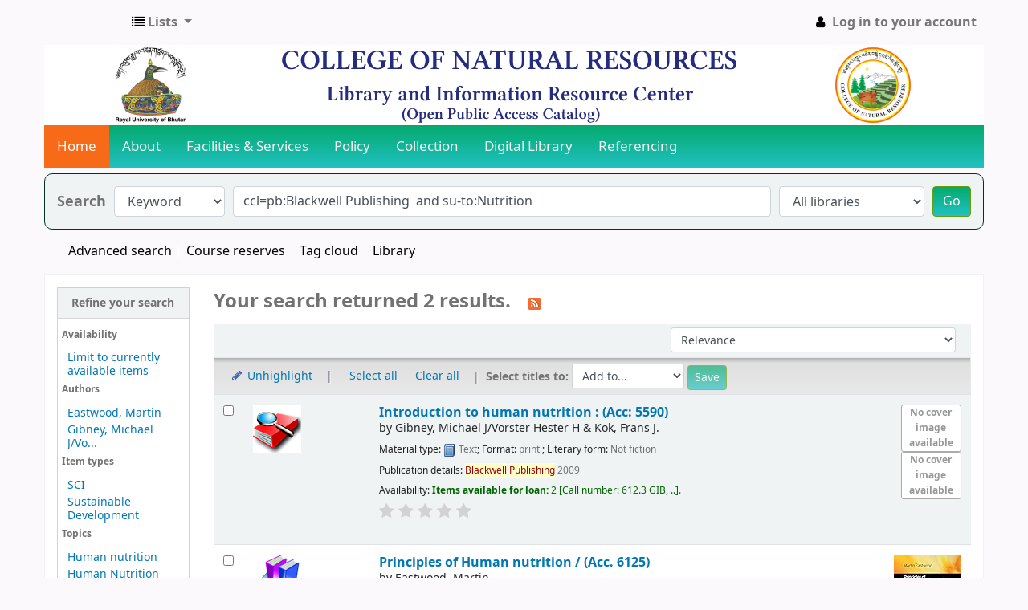

--- FILE ---
content_type: text/html; charset=UTF-8
request_url: http://library.cnr.edu.bt/cgi-bin/koha/opac-search.pl?q=ccl=pb%3ABlackwell%20Publishing%20%20and%20su-to%3ANutrition&count=20&limit=su-to:Human%20Nutrition
body_size: 11511
content:









     
     


<!DOCTYPE html>
<!-- TEMPLATE FILE: opac-results.tt -->





<html lang="en" class="no-js">
<head>

<title>

    
        Results of search for 'ccl=pb:Blackwell Publishing  and su-to:Nutrition'
    

&rsaquo;
CNR Online Library Catalog catalog
</title>


<meta http-equiv="Content-Type" content="text/html; charset=utf-8" />
<meta name="generator" content="Koha 21.0504000" /> <!-- leave this for stats -->
<meta name="viewport" content="width=device-width, initial-scale=1" />

<link rel="shortcut icon" href="http://library.cnr.edu.bt" type="image/x-icon" />

    <link href="/opac-tmpl/bootstrap/lib/jquery/jquery-ui-1.12.1.min_21.0504000.css" type="text/css" rel="stylesheet">


    
        
    


    <link href="/opac-tmpl/bootstrap/css/opac_21.0504000.css" rel="stylesheet" type="text/css">


    
    
        <link rel="stylesheet" type="text/css" href="/opac-tmpl/bootstrap/css/colors.css" />
    



    <link rel="stylesheet" type="text/css" media="print" href="/opac-tmpl/bootstrap/css/print_21.0504000.css">


    <style>/*new-backgroud setup*/
#banner{
	background-color:white;
}

/*end of new-background setup */
#daily-quote {
/*background: rgb(34,193,195);
background: linear-gradient(0deg, rgba(34,193,195,1) 0%, rgba(4,170,109,1) 100%);*/
border:2px soild #000000;
border-radius:15px 15px 15px 15px;
margin:0 0px 0px;
text-align:center;
color:white;
}
#daily-quote-text{
color: black;
}
#daily-quote-source {
color: black;
font-weight: bold;
}

.mastheadsearch {
background-image: linear-gradient(to bottom,#207B36, #207B36);
border-radius:10px;
border-style: solid;
border-color:#033321 #033321;
border-width: 1px;
padding: 10px;
text-align: center;    
}
.mastheadsearch label {
color: #fff; 
}
#moresearches a, #moresearches a:visited{color:black; }
#moresearches li:after { color: #fff; }
#moresearches {
text-align: center;
}
.mastheadsearch li:after {
 content: "/";
}
#opacmainuserblock {
padding-top:10px;
}
#opacnav {
padding-top:10px;
}
#opacnavright {
padding-top:10px;
}
.main .breadcrumb { display: none !important; }
#logo {
background: transparent url() 0 -24px no-repeat;
}

*{margin:0;padding:0;text-decoration:none}
header
{
position:relative;
width:100%;
background:#056e08;
height:33px;
}

/*new line */
.topnav {
  overflow: hidden;
  background: rgb(34,193,195);
background: linear-gradient(0deg, rgba(34,193,195,1) 0%, rgba(4,170,109,1) 100%);
}

.topnav a {
  float: left;
  display: block;
  color: #f2f2f2;
  text-align: center;
  padding: 14px 16px;
  text-decoration: none;
  font-size: 17px;
}

.topnav a:hover {
  background-color: #ddd;
  color: black;
}

.topnav a.active {
  background-color: #f76b18;
  color: white;
}

.topnav .icon {
  display: none;
}

@media screen and (max-width: 600px) {
  .topnav a:not(:first-child) {display: none;}
  .topnav a.icon {
    float: right;
    display: block;
  }
}
@media screen and (max-width: 600px) {
  .topnav.responsive {position: relative;}
  .topnav.responsive .icon {
    position: absolute;
    right: 0;
    top: 0;
  }
  .topnav.responsive a {
    float: none;
    display: block;
    text-align: left;
  }
}

.responsive {
  width: 100%;
  max-width: 1000px;
  height: auto;
}
/*sidebar*/
.time{
	background: rgb(34,193,195);
	background: linear-gradient(0deg, rgba(34,193,195,1) 0%, rgba(4,170,109,1) 100%);
}
/*search button modification */
.btn-primary {
    background: rgb(34,193,195) !important;
	background: linear-gradient(0deg, rgba(34,193,195,1) 0%, rgba(4,170,109,1) 100%) !important;
    background-position: 0;
    border: 1px solid #689d0d !important;
    color: #fff;
}
/*welcome message*/
.welcome{	
	border: 1px solid green;
    border-radius: 5px;
    padding: 14px;
}
/*wallpaper*/
.responsiveformainimg{
	width: 100%;
    max-width: 986px;
    height: 375px;
}
/*text blink*/
.blink {
            animation: blinker 1.5s linear infinite;
            
        }
        @keyframes blinker {
            50% {
                opacity: 0;
            }
        }
/*navbotom*/
.vertical-menu {
  width: 180px;
  position:relative;
  left:-11px;
}

.vertical-menu a {
  background: linear-gradient(0deg, rgba(34,193,195,1) 0%, rgba(4,170,109,1) 100%);
  color: #ffffff;
  display: block;
  padding: 12px;
  text-decoration: none;
}

.vertical-menu a:hover {
  background-color: #ccc;
}

.vertical-menu a.active {
  background: #f76b18;
  color: white;
}
#login h1 a {
    display: none;
}
#login h1 {
    background: url(..) !important;
	margin-top: 0;
	margin-bottom : .5em;
}
	</style>




<script>
    var Koha = {};
    function _(s) { return s } // dummy function for gettext
</script>

<script src="/opac-tmpl/bootstrap/js/Gettext_21.0504000.js"></script>
<script src="/opac-tmpl/bootstrap/js/i18n_21.0504000.js"></script>

<script src="/opac-tmpl/bootstrap/lib/modernizr.min_21.0504000.js"></script>
<link href="/opac-tmpl/bootstrap/lib/font-awesome/css/font-awesome.min_21.0504000.css" type="text/css" rel="stylesheet">







<link rel="alternate" type="application/rss+xml" title="CNR Online Library Catalog Search RSS feed" href="/cgi-bin/koha/opac-search.pl?q=ccl=pb%3ABlackwell%20Publishing%20%20and%20su-to%3ANutrition%20and%20su-to%3AHuman%20Nutrition&amp;count=50&amp;sort_by=acqdate_dsc&amp;format=rss" />
</head>





    


    




    

<body ID="results" class="branch-default scrollto" >















<button id="scrolltocontent">Skip to main content</button>
<div id="wrapper">
    <div id="header-region" class="noprint">
        <nav class="navbar navbar-expand">
            <div id="logo">
            <a class="navbar-brand" href="/cgi-bin/koha/opac-main.pl">
                
                    CNR Online Library Catalog
                
            </a>
            </div>
            
            <ul id="cart-list-nav" class="navbar-nav">
                
                <li class="divider-vertical"></li>
                
                    <li class="nav-item dropdown">
                        <a href="#" title="Show lists" class="nav-link dropdown-toggle" id="listsmenu" data-toggle="dropdown" role="button" aria-haspopup="true" aria-expanded="false"
                            ><i class="fa fa-list fa-icon-black" aria-hidden="true"></i> <span class="listslabel">Lists</span>
                        </a>
                        <div aria-labelledby="listsmenu" role="menu" class="dropdown-menu">
                            
                            
                            
                                <a class="dropdown-item" href="/cgi-bin/koha/opac-shelves.pl?op=list&amp;category=1" tabindex="-1" role="menuitem"><strong>Your lists</strong></a>
                                
                                    <a class="dropdown-item" href="/cgi-bin/koha/opac-shelves.pl?op=add_form" tabindex="-1" role="menuitem">Log in to create your own lists</a>
                                
                            
                        </div> <!-- / .dropdown-menu -->
                    </li> <!-- / .nav-item.dropdown -->
                
            </ul> <!-- / .navbar-nav -->

            
                
                <ul id="members" class="navbar-nav">
                    <li class="nav-item dropdown">
                        
                            
                                
                                    <a href="/cgi-bin/koha/opac-user.pl" class="nav-link login-link loginModal-trigger"><i class="fa fa-user fa-icon-black fa-fw" aria-hidden="true"></i> <span class="userlabel">Log in to your account</span></a>
                                
                            
                        

                        
                    </li>
                    
                        
                    
                </ul>
            
        </nav> <!-- /navbar -->

        
            <div class="container-fluid">
                <div class="row">
                    <div class="col">
                        
    
        <div id="opacheader">
            
                <div class="opacheader_en_item">
                    
                    <div class="opacheader_en_body"><link href="https://cdnjs.cloudflare.com/ajax/libs/font-awesome/4.7.0/css/font-awesome.min.css" rel="stylesheet" /><!--Banner for header--><center id="banner"><img src="https://www.cnr.edu.bt/wp-content/uploads/2023/04/kohabanner.png" alt="cnr-banner-for-koha" class="responsive" width="1000" height="100" /></center><!--<marquee>
<h1 style="font-family: Monotype Corsiva;"><span style="color: black;">Welcomes you to the Library and Information Resource Center...</span></h1>
</marquee>--> <!--nevigation start-->
<div class="topnav" id="myTopnav"><a href="http://library.cnr.edu.bt/" class="active">Home</a> <a href="#news">About</a> <a href="https://www.cnr.edu.bt/?page_id=2070">Facilities &amp; Services</a> <a href="https://www.rub.edu.bt/wp-content/uploads/2022/03/Library-Information-and-Service-Manual.pdf">Policy</a> <a href="http://library.cnr.edu.bt/cgi-bin/koha/opac-search.pl">Collection</a> <a href="http://library.cnr.edu.bt/cgi-bin/koha/pages.pl?p=digitallibrary">Digital Library</a> <a href="https://www.rub.edu.bt/index.php/centre-of-university-learning-and-teaching/">Referencing</a> <a class="icon" onclick="myFunction()"> <i class="fa fa-bars"></i> </a></div></div>
                </div>
            
        </div>
    

                    </div>
                </div>
            </div>
        

    </div> <!-- / header-region -->

    
        <div class="container-fluid">
            
                <div class="row">
                    <div class="col">
                            <div id="opac-main-search" class="mastheadsearch">
                                
                                    <form name="searchform" method="get" action="/cgi-bin/koha/opac-search.pl" id="searchform">
                                        <div class="form-row align-items-center">
                                            <div class="col-sm-auto order-1 order-sm-1">
                                                <label for="masthead_search"> Search
                                                    
                                                </label>
                                            </div>
                                            <div class="col-sm-auto order-2 order-sm-2">
                                                <select name="idx" id="masthead_search" class="form-control">
                                                    
                                                        <option value="">Library catalog</option>
                                                    
                                                    
                                                        <option value="ti">Title</option>
                                                    
                                                    
                                                        <option value="au">Author</option>
                                                    
                                                    
                                                        <option value="su">Subject</option>
                                                    
                                                    
                                                        <option value="nb">ISBN</option>
                                                    
                                                    
                                                        <option value="ns">ISSN</option>
                                                    
                                                    
                                                        <option value="se">Series</option>
                                                    
                                                    
                                                        
                                                            <option value="callnum">Call number</option>
                                                        
                                                    
                                                </select>
                                            </div> <!-- /.col-sm-auto -->

                                            <div class="col order-4 order-sm-3">
                                                
                                                    <input type="text" title="Type search term" class="transl1 form-control" id="translControl1" name="q" value="ccl=pb:Blackwell Publishing  and su-to:Nutrition" /><span id="translControl"></span>
                                                
                                            </div> <!-- /.col -->

                                            
                                                <div class="col-sm col-md-3 col-lg-2 order-3 order-sm-4">
                                                    <select name="branch_group_limit" id="select_library" class="form-control">
                                                        <option value="">All libraries</option>

                                                        

                                                        
                                                            
                                                                <option value="branch:library">College of Natural Resources</option>
                                                            
                                                        

                                                        
                                                    </select> <!-- /#select_library -->
                                                </div> <!-- /.col-sm-auto -->
                                                <div class="col-sm-auto order-5">
                                                    <button type="submit" id="searchsubmit" class="btn btn-primary">Go</button>
                                                </div>
                                            
                                        </div> <!-- /.form-row -->
                                        <input type="hidden" name="weight_search" value="1">
                                    </form>
                                
                            </div><!-- /#opac-main-search -->
                    </div> <!-- /.col -->
                </div> <!-- /.row -->
            

            <div class="row">
                <ul class="nav" id="moresearches">
                    <li class="nav-item">
                        <a href="/cgi-bin/koha/opac-search.pl">Advanced search</a>
                    </li>
                    
                        <li class="nav-item">
                            <a href="/cgi-bin/koha/opac-course-reserves.pl">Course reserves</a>
                        </li>
                    
                    
                    
                    
                    
                        <li class="nav-item">
                            <a href="/cgi-bin/koha/opac-tags.pl">Tag cloud</a>
                        </li>
                    
                    
                    
                    
                    
                        
                    
                    <li class="nav-item">
                        <a id="library_page" href="/cgi-bin/koha/opac-library.pl">
                            
                                Library
                            
                        </a>
                    </li>
                    
                </ul> <!-- /.nav#moresearches -->
            </div> <!-- /.row -->
        </div> <!-- /.container-fluid -->
    

    <!-- Login form hidden by default, used for modal window -->
    <div id="loginModal" class="modal" tabindex="-1" role="dialog" aria-labelledby="modalLoginLabel" aria-hidden="true">
        <div class="modal-dialog">
            <div class="modal-content">
                <div class="modal-header">
                    <h2 class="modal-title" id="modalLoginLabel">Log in to your account</h2>
                    <button type="button" class="closebtn" data-dismiss="modal" aria-label="Close">
                        <span aria-hidden="true">&times;</span>
                    </button>
                </div>
                <form action="/cgi-bin/koha/opac-user.pl" method="post" name="auth" id="modalAuth">
                    <input type="hidden" name="has-search-query" id="has-search-query" value="" />
                    <div class="modal-body">
                        
                        
                            <input type="hidden" name="koha_login_context" value="opac" />
                            <fieldset class="brief">
                                <label for="muserid">Login:</label><input type="text" id="muserid" name="userid" />
                                <label for="mpassword">Password:</label><input type="password" id="mpassword" name="password" />
                                
                                
                                
                            </fieldset>
                        
                    </div>
                    
                        <div class="modal-footer">
                            <input type="submit" class="btn btn-primary" value="Log in" />
                        </div>
                    
                </form> <!-- /#auth -->
            </div> <!-- /.modal-content -->
        </div> <!-- /.modal-dialog -->
    </div>  <!-- /#modalAuth  -->


    <div class="main">
        <nav aria-label="breadcrumb">
            <ul class="breadcrumb">
                <li class="breadcrumb-item">
                    <a href="/cgi-bin/koha/opac-main.pl">Home</a>
                </li>
                
                    
                    <li class="breadcrumb-item active" aria-current="page">
                        
                            <a href="#" title="You searched  for 'pb:Blackwell Publishing  and su-to:Nutrition'">Results of search for 'ccl=pb:Blackwell Publishing  and su-to:Nutrition'</a>
                        
                    </li>
                
            </ul>
        </nav>

        

        <div class="container-fluid">
            <div class="row">
                
                    <div class="col-lg-2">
                        <div id="facetcontainer">
                            <!-- FACETS START -->
                            



    <div id="search-facets">
        <h2><a href="#" class="menu-collapse-toggle">Refine your search</a></h2>
        <ul class="menu-collapse">
            <li id="availability_facet"><h3 id="facet-availability">Availability</h3>
                <ul>
                    <li>
                        
                            <a href="/cgi-bin/koha/opac-search.pl?q=ccl=pb%3ABlackwell%20Publishing%20%20and%20su-to%3ANutrition%20and%20su-to%3AHuman%20Nutrition&amp;limit=available">Limit to currently available items</a>
                        
                    </li>
                </ul>
                
            </li>

            
                
                    <li id="au_id">
                        <h3 id="facet-authors">Authors</h3>
                        
                        
                        
                        
                        
                        
                        
                        
                        
                        <ul>
                            
                            
                            
                              
                            
                            
                            
                            
                            
                                <li>
                            
                                  
                                    
                                    <span class="facet-label"><a href="/cgi-bin/koha/opac-search.pl?q=ccl=pb%3ABlackwell%20Publishing%20%20and%20su-to%3ANutrition%20and%20su-to%3AHuman%20Nutrition&amp;count=20&limit=au:Eastwood,%20Martin" title="Eastwood, Martin">Eastwood, Martin</a></span>
                                    
                                  
                                </li>
                            
                            
                            
                            
                                <li>
                            
                                  
                                    
                                    <span class="facet-label"><a href="/cgi-bin/koha/opac-search.pl?q=ccl=pb%3ABlackwell%20Publishing%20%20and%20su-to%3ANutrition%20and%20su-to%3AHuman%20Nutrition&amp;count=20&limit=au:Gibney,%20Michael%20J/Vorster%20Hester%20H%20&%20Kok,%20Frans%20J." title="Gibney, Michael J/Vorster Hester H &amp; Kok, Frans J.">Gibney, Michael J/Vo...</a></span>
                                    
                                  
                                </li>
                            
                            
                        </ul>
                    </li>
                
            
                
                    <li id="itype_id">
                        
                        
                        
                        
                        
                        <h3 id="facet-itemtypes">Item types</h3>
                        
                        
                        
                        
                        <ul>
                            
                            
                            
                              
                            
                            
                            
                            
                            
                                <li>
                            
                                  
                                    
                                    <span class="facet-label"><a href="/cgi-bin/koha/opac-search.pl?q=ccl=pb%3ABlackwell%20Publishing%20%20and%20su-to%3ANutrition%20and%20su-to%3AHuman%20Nutrition&amp;count=20&limit=itype:SCI" title="SCI">SCI</a></span>
                                    
                                  
                                </li>
                            
                            
                            
                            
                                <li>
                            
                                  
                                    
                                    <span class="facet-label"><a href="/cgi-bin/koha/opac-search.pl?q=ccl=pb%3ABlackwell%20Publishing%20%20and%20su-to%3ANutrition%20and%20su-to%3AHuman%20Nutrition&amp;count=20&limit=itype:SD" title="SD">Sustainable Development</a></span>
                                    
                                  
                                </li>
                            
                            
                        </ul>
                    </li>
                
            
                
                    <li id="su-to_id">
                        
                        
                        <h3 id="facet-topics">Topics</h3>
                        
                        
                        
                        
                        
                        
                        
                        <ul>
                            
                            
                            
                              
                            
                            
                            
                            
                            
                                <li>
                            
                                  
                                    
                                    <span class="facet-label"><a href="/cgi-bin/koha/opac-search.pl?q=ccl=pb%3ABlackwell%20Publishing%20%20and%20su-to%3ANutrition%20and%20su-to%3AHuman%20Nutrition&amp;count=20&limit=su-to:Human%20nutrition" title="Human nutrition">Human nutrition</a></span>
                                    
                                  
                                </li>
                            
                            
                            
                            
                                <li>
                            
                                  
                                    
                                    <span class="facet-label"><a href="/cgi-bin/koha/opac-search.pl?q=ccl=pb%3ABlackwell%20Publishing%20%20and%20su-to%3ANutrition%20and%20su-to%3AHuman%20Nutrition&amp;count=20&limit=su-to:Human%20Nutrition" title="Human Nutrition">Human Nutrition</a></span>
                                    
                                  
                                </li>
                            
                            
                        </ul>
                    </li>
                
            
        </ul>
    </div>  <!-- / #search-facets -->

    


                            <!-- FACETS END -->
                        </div>
                    </div>
                

                
                    
                        <div class="col-lg-10 order-first order-md-first order-lg-2 maincontent">
                    
                

                
                    
                        <h1 id="numresults">
                            Your search returned 2 results.
                            <a href="/cgi-bin/koha/opac-search.pl?q=ccl=pb%3ABlackwell%20Publishing%20%20and%20su-to%3ANutrition%20and%20su-to%3AHuman%20Nutrition&amp;format=rss" class="btn btn-link rsssearchlink noprint" aria-label="Subscribe to this search">
                                <i class="fa fa-rss rsssearchicon" aria-hidden="true" title="Subscribe to this search"></i>
                            </a>
                        </h1>
                        
                    
                

                <div id="userresults">
                    

                    
                    
                        
                    
                    

                    <!-- Search Results Table -->
                    

                        <div class="searchresults">
                            <form action="/cgi-bin/koha/opac-search.pl" method="get" name="bookbag_form" id="bookbag_form">
                                <legend class="sr-only">Sort</legend>
                                
                                    
                                        <input type="hidden" name="q" value="ccl=pb:Blackwell Publishing  and su-to:Nutrition and su-to:Human Nutrition"/>
                                    
                                    
                                

                                <div id="floating">
                                    <div id="toolbar" class="toolbar row align-items-center">
                                        <div id="top-pages" class="col">
                                            


                                        </div>
                                        
                                            <div class="sort_by col-sm-auto">
                                                <label for="sort_by" class="sr-only">Sort by:</label>
                                                <select id="sort_by" class="resort form-control form-control-sm" name="sort_by">
                                                    <option value="relevance">Relevance</option>
<optgroup label="Popularity">
    
        <option value="popularity_dsc">Popularity (most to least)</option>
    
    
        <option value="popularity_asc">Popularity (least to most)</option>
    
</optgroup>
<optgroup label="Author">
    
        <option value="author_az">Author (A-Z)</option>
    
    
        <option value="author_za">Author (Z-A)</option>
    
</optgroup>
<optgroup label="Call number">
    
        <option value="call_number_asc">Call number (0-9 to A-Z)</option>
    
    
        <option value="call_number_dsc">Call number (Z-A to 9-0)</option>
    
</optgroup>
<optgroup label="Dates">
    
        <option value="pubdate_dsc">Publication/Copyright date: Newest to oldest</option>
    
    
        <option value="pubdate_asc">Publication/Copyright date: Oldest to newest</option>
    
    
        <option value="acqdate_dsc">Acquisition date: Newest to oldest</option>
    
    
        <option value="acqdate_asc">Acquisition date: Oldest to newest</option>
    
</optgroup>
<optgroup label="Title">
    
        <option value="title_az">Title (A-Z)</option>
    
    
        <option value="title_za">Title (Z-A)</option>
    
</optgroup>

                                                </select>

                                                
                                            </div> <!-- /.sort_by -->
                                            <div id="sortsubmit" class="sort_by col-auto">
                                                <input type="submit" class="btn btn-primary btn-sm clearfix" value="Go" />
                                            </div> <!-- /.sort_by -->
                                        
                                    </div> <!-- / #toolbar -->

                                    <div class="selections-toolbar toolbar noprint">
                                        
                                            <div class="highlight_controls noprint">
                                                <a href="#" class="btn btn-link btn-sm highlight_toggle" id="highlight_toggle_off"><i class="fa fa-fw fa-pencil" aria-hidden="true"></i> Unhighlight</a>
                                                <a href="#" class="btn btn-link btn-sm highlight_toggle" id="highlight_toggle_on"><i class="fa fa-fw fa-pencil" aria-hidden="true"></i> Highlight</a>
                                            </div>
                                        

                                        <div class="check_control">
                                            <!-- checkall, clearall are now needed for placehold -->
                                            <span class="clearall">
                                                <a id="CheckAll" class="btn btn-link btn-sm" href="#">Select all</a>
                                            </span>
                                            <span class="checkall">
                                                <a id="CheckNone" class="btn btn-link btn-sm" href="#">Clear all</a>
                                            </span>
                                        </div>

                                        <div class="links">
                                            
                                                <span class="selections">Select titles to:</span>
                                            
                                            
                                                <span class="addto">
                                                    <select class="disabled form-control form-control-sm" name="addto" id="addto">
                                                        <option>Add to...</option>
                                                        
                                                        
                                                            
                                                            
                                                            
                                                            <option value="newlist">[ New list ]</option>
                                                        
                                                    </select>
                                                    <input type="submit" class="btn btn-sm btn-primary" value="Save" />
                                                </span>
                                            

                                            

                                            
                                        </div> <!-- / .links -->
                                        
                                    </div> <!-- / .selections-toolbar -->
                                </div> <!-- /#floating -->

                                <!-- TABLE RESULTS START -->
                                <table class="table table-striped">
                                    <caption class="sr-only">Results</caption>

                                    <!-- Actual Search Results -->
                                    
                                        <tr>
                                            
                                            
                                                
                                            
                                            <td class="selectcol">
                                                
                                                    
                                                        <input type="checkbox" class="cb" id="bib6301" name="biblionumber" value="6301" aria-label="Select search result: Introduction to human nutrition : (Acc: 5590)"/> <label for="bib6301"></label>
                                                    
                                                
                                            </td>

                                            
                                            <td class="numcol hidden">
                                                
                                            </td>

                                            
                                                
                                                <td class="itypecol">
                                                    
                                                        <img src="/opac-tmpl/bootstrap/itemtypeimg/liblime-kids/book-icon-mystery2.gif" title="Science General" alt="Science General" />
                                                    
                                                    
                                                </td>
                                            

                                            
                                            <td class="bibliocol">
                                                <div class="coverimages itemtype_SCI ">
                                                    <a class="p1" href="/cgi-bin/koha/opac-detail.pl?biblionumber=6301">
                                                        
                                                            
                                                        
                                                        

                                                        
                                                        
                                                            
                                                                <span class="no-image">No cover image available</span>
                                                            
                                                        

                                                        

                                                        
                                                            
                                                                <span class="no-image">No cover image available</span>
                                                            
                                                        

                                                        

                                                        

                                                        
                                                    </a>

                                                    

                                                    

                                                </div>
                                                
                                                    <!-- COinS / Openurl -->
                                                    <span class="Z3988" title="ctx_ver=Z39.88-2004&amp;amp;rft_val_fmt=info%3Aofi%2Ffmt%3Akev%3Amtx%3Abook&amp;amp;rft.genre=book&amp;amp;rft.btitle=Introduction%20to%20human%20nutrition%20%3A%20%28Acc%3A%205590%29&amp;amp;rft.isbn=0632056248&amp;amp;rft.au=Gibney%2C%20Michael%20J%2FVorster%20Hester%20H%20%26%20Kok%2C%20Frans%20J.&amp;amp;rft.pub=Blackwell%20Publishing%20&amp;amp;rft.date=2009"></span>
                                                
                                                <div id="title_summary_6301" class="title_summary">
                                                
                                                    

<a href="/cgi-bin/koha/opac-detail.pl?biblionumber=6301" class="title">Introduction to human nutrition : (Acc: 5590) </a><p><span class="byAuthor">by </span><span class="author">Gibney, Michael J/Vorster Hester H &amp; Kok, Frans J.</span></p><span class="results_summary type"><span class="results_material_type"><span class="label">Material type: </span><img src="/opac-tmpl/lib/famfamfam/BK.png" alt="Text" class="materialtype mt_icon_BK"> Text</span><span class="results_format"><span class="label">; Format: </span>
                    print
                </span><span class="results_contents_literary"><span class="label">; Literary form: </span>
                    Not fiction
                </span> </span><span class="results_summary publisher"><span class="label">Publication details: </span> <span property="name" class="publisher_name">Blackwell Publishing </span> <span property="datePublished" class="publisher_date">2009</span></span><span class="results_summary availability"><span class="label">Availability: </span><span class="available reallyavailable"><span class="AvailabilityLabel"><strong>Items available for loan: </strong></span><span class="ItemSummary">2 <span class="CallNumberAndLabel"><span class="LabelCallNumber">Call number: </span><span class="CallNumber">612.3 GIB, ..</span></span>. </span></span></span>



                                                

                                                

                                                

                                                

                                                

                                                

                                                



                                                
                                                    <div class="results_summary ratings">
                                                        
                                                        
                                                        <div class="br-wrapper br-theme-fontawesome-stars">
                                                            <div class="br-widget br-readonly">
                                                                
                                                                    
                                                                        <a href="#"></a>
                                                                    
                                                                
                                                                    
                                                                        <a href="#"></a>
                                                                    
                                                                
                                                                    
                                                                        <a href="#"></a>
                                                                    
                                                                
                                                                    
                                                                        <a href="#"></a>
                                                                    
                                                                
                                                                    
                                                                        <a href="#"></a>
                                                                    
                                                                
                                                            </div>
                                                        </div>

                                                        
                                                            <br />
                                                        
                                                    </div> <!-- / .results_summary -->
                                                

                                                <div class="actions-menu noprint">
    

    
        
    

    

    

    
</div>


                                                </div>

                                            </td>
                                        </tr>
                                    
                                        <tr>
                                            
                                            
                                                
                                            
                                            <td class="selectcol">
                                                
                                                    
                                                        <input type="checkbox" class="cb" id="bib6989" name="biblionumber" value="6989" aria-label="Select search result: Principles of Human nutrition / (Acc. 6125)"/> <label for="bib6989"></label>
                                                    
                                                
                                            </td>

                                            
                                            <td class="numcol hidden">
                                                
                                            </td>

                                            
                                                
                                                <td class="itypecol">
                                                    
                                                        <img src="/opac-tmpl/bootstrap/itemtypeimg/liblime-kids/addtoshelf.gif" title="Sustainable Development" alt="Sustainable Development" />
                                                    
                                                    
                                                </td>
                                            

                                            
                                            <td class="bibliocol">
                                                <div class="coverimages itemtype_SD">
                                                    <a class="p1" href="/cgi-bin/koha/opac-detail.pl?biblionumber=6989">
                                                        
                                                            
                                                        
                                                        

                                                        
                                                        
                                                            
                                                                    <span title="Principles of Human nutrition / (Acc. 6125)" id="amazon-thumbnail2"><img src="https://images-na.ssl-images-amazon.com/images/P/0632058110.01.TZZZZZZZ.jpg" alt="" class="item-thumbnail" /></span>
                                                            
                                                        

                                                        

                                                        
                                                            
                                                                <span title="Principles of Human nutrition / (Acc. 6125)" class="0632058110" id="gbs-thumbnail2"></span>
                                                            
                                                        

                                                        

                                                        

                                                        
                                                    </a>

                                                    

                                                    

                                                </div>
                                                
                                                    <!-- COinS / Openurl -->
                                                    <span class="Z3988" title="ctx_ver=Z39.88-2004&amp;amp;rft_val_fmt=info%3Aofi%2Ffmt%3Akev%3Amtx%3Abook&amp;amp;rft.genre=book&amp;amp;rft.btitle=Principles%20of%20Human%20nutrition%20%2F%20%28Acc.%206125%29&amp;amp;rft.isbn=9780632058112&amp;amp;rft.au=Eastwood%2C%20Martin.&amp;amp;rft.pub=Blackwell%20publishing%2C&amp;amp;rft.date=2003"></span>
                                                
                                                <div id="title_summary_6989" class="title_summary">
                                                
                                                    

<a href="/cgi-bin/koha/opac-detail.pl?biblionumber=6989" class="title">Principles of Human nutrition / (Acc. 6125) </a><p><span class="byAuthor">by </span><span class="author">Eastwood, Martin.</span></p><span class="results_summary type"><span class="results_material_type"><span class="label">Material type: </span><img src="/opac-tmpl/lib/famfamfam/BK.png" alt="Text" class="materialtype mt_icon_BK"> Text</span><span class="results_format"><span class="label">; Format: </span>
                    print
                </span><span class="results_contents_literary"><span class="label">; Literary form: </span>
                    Not fiction
                </span> </span><span class="results_summary publisher"><span class="label">Publication details: </span><span class="publisher_place" property="location">USA. :</span> <span property="name" class="publisher_name">Blackwell publishing,</span> <span property="datePublished" class="publisher_date">2003</span></span><span class="results_summary availability"><span class="label">Availability: </span><span class="available reallyavailable"><span class="AvailabilityLabel"><strong>Items available for loan: </strong></span><span class="ItemSummary">1 <span class="CallNumberAndLabel"><span class="LabelCallNumber">Call number: </span><span class="CallNumber">612.3 EAS</span></span>. </span></span></span>



                                                

                                                

                                                

                                                

                                                

                                                

                                                



                                                
                                                    <div class="results_summary ratings">
                                                        
                                                        
                                                        <div class="br-wrapper br-theme-fontawesome-stars">
                                                            <div class="br-widget br-readonly">
                                                                
                                                                    
                                                                        <a href="#"></a>
                                                                    
                                                                
                                                                    
                                                                        <a href="#"></a>
                                                                    
                                                                
                                                                    
                                                                        <a href="#"></a>
                                                                    
                                                                
                                                                    
                                                                        <a href="#"></a>
                                                                    
                                                                
                                                                    
                                                                        <a href="#"></a>
                                                                    
                                                                
                                                            </div>
                                                        </div>

                                                        
                                                            <br />
                                                        
                                                    </div> <!-- / .results_summary -->
                                                

                                                <div class="actions-menu noprint">
    

    
        
    

    

    

    
</div>


                                                </div>

                                            </td>
                                        </tr>
                                    
                                </table>
                            </form> <!-- / #bookbag_form -->

                            <form id="hold_form" name="hold_form" method="get" action="/cgi-bin/koha/opac-reserve.pl">
                                <legend class="sr-only">Pages</legend>
                                <!-- The value will be set by holdBiblioNums() in basket.js -->
                                <input id="hold_form_biblios" type="hidden" name="biblionumbers" value=""/>
                            </form>
                        </div> <!-- / .searchresults -->

                        <div id="bottom-pages">

</div>

                    

                    
                    
                    </div> <!-- / #userresults -->
                </div> <!-- /.span10/12 -->
            </div> <!-- / .row -->
        </div> <!-- / .container-fluid -->
    </div><!-- / .main -->










        
        
            <div class="container-fluid">
                <div class="row">
                    <div class="col">
                        
    
        <div id="opaccredits">
            
                <div class="opaccredits_en_item">
                    
                    <div class="opaccredits_en_body"><p align="center" font="" color="BLACK"><a href="https://cnr.edu.bt">College of Natural Resources</a>, <a href="https://rub.edu.bt">Royal University of Bhutan</a> | &copy;
<script>document.write(new Date().getFullYear())</script>
<br />Office: +975 02 376247 (Ext. 2004), E-mail: library.cnr@rub.edu.bt</p></div>
                </div>
            
        </div>
    

                    </div>
                </div>
            </div>
        

        
    </div> <!-- / #wrapper in masthead.inc -->

    
        
    


<!-- JavaScript includes -->
<script src="/opac-tmpl/bootstrap/lib/jquery/jquery-3.4.1.min_21.0504000.js"></script>
<script src="/opac-tmpl/bootstrap/lib/jquery/jquery-migrate-3.1.0.min_21.0504000.js"></script>
<script src="/opac-tmpl/bootstrap/lib/jquery/jquery-ui-1.12.1.min_21.0504000.js"></script>
<script>
// Resolve name collision between jQuery UI and Twitter Bootstrap
$.widget.bridge('uitooltip', $.ui.tooltip);
</script>
<script src="/opac-tmpl/bootstrap/lib/bootstrap/js/bootstrap.bundle.min_21.0504000.js"></script>
<script src="/opac-tmpl/bootstrap/lib/fontfaceobserver.min_21.0504000.js"></script>
<script src="/opac-tmpl/bootstrap/js/global_21.0504000.js"></script>
<script>
    Modernizr.load([
        // Test need for polyfill
        {
            test: window.matchMedia,
            nope: "/opac-tmpl/bootstrap/lib/media.match.min_21.0504000.js"
        },
        // and then load enquire
        "/opac-tmpl/bootstrap/lib/enquire.min_21.0504000.js",
        "/opac-tmpl/bootstrap/js/script_21.0504000.js",
    ]);

    // Fix for datepicker in a modal
    $.fn.modal.Constructor.prototype.enforceFocus = function () {};
</script>

<script>
        var NO_AMAZON_IMAGE = _("No cover image available");

</script>
<script src="/opac-tmpl/bootstrap/js/amazonimages_21.0504000.js"></script>


<script>

    var MSG_CONFIRM_AGAIN = _("Warning: Cannot be undone. Please confirm once again")
    var MSG_DELETE_SEARCH_HISTORY = _("Are you sure you want to delete your search history?");
    var MSG_NO_SUGGESTION_SELECTED = _("No suggestion was selected");
    var MSG_SEARCHING = _("Searching %s...");
    var MSG_ERROR_SEARCHING_COLLECTION = _("Error searching %s collection");
    var MSG_NO_RESULTS_FOUND_IN_COLLECTION = _("No results found in the library's %s collection");
    var MSG_RESULTS_FOUND_IN_COLLECTION = _("Found %s results in the library's %s collection");
    var MSG_BY = _("by");
    var MSG_TYPE = _("Type");
    var MSG_NEXT = _("Next");
    var MSG_PREVIOUS = _("Previous");
    var MSG_CHECKOUTS = _("Checkouts");
    var MSG_NO_CHECKOUTS = _("No checkouts");
    var MSG_CHECK_OUT = _("Check out");
    var MSG_CHECK_OUT_CONFIRM = _("Are you sure you want to check out this item?");
    var MSG_CHECKED_OUT_UNTIL = _("Checked out until %s");
    var MSG_CHECK_IN = _("Check in");
    var MSG_CHECK_IN_CONFIRM = _("Are you sure you want to return this item?");
    var MSG_NO_CHECKOUTS = _("No checkouts");
    var MSG_DOWNLOAD = _("Download");
    var MSG_HOLDS = _("Holds");
    var MSG_NO_HOLDS = _("No holds");
    var MSG_PLACE_HOLD = _("Place hold");
    var MSG_CANCEL_HOLD = _("Cancel");
    var MSG_CANCEL_HOLD_CONFIRM = _("Are you sure you want to cancel this hold?");
    var MSG_ON_HOLD = _("On hold");

    
        var MSG_TAGS_DISABLED = _("Sorry, tags are not enabled on this system.");
        var MSG_TAG_ALL_BAD = _("Error! Your tag was entirely markup code.  It was NOT added.  Please try again with plain text.");
        var MSG_ILLEGAL_PARAMETER = _("Error! Illegal parameter");
        var MSG_TAG_SCRUBBED = _("Note: your tag contained markup code that was removed. The tag was added as ");
        var MSG_ADD_TAG_FAILED = _("Error! Adding tags failed at");
        var MSG_ADD_TAG_FAILED_NOTE = _("Note: you can only tag an item with a given term once.  Check 'My Tags' to see your current tags.");
        var MSG_DELETE_TAG_FAILED = _("Error! You cannot delete the tag");
        var MSG_DELETE_TAG_FAILED_NOTE = _("Note: you can only delete your own tags.")
        var MSG_LOGIN_REQUIRED = _("You must be logged in to add tags.");
        var MSG_TAGS_ADDED = _("Tags added: ");
        var MSG_TAGS_DELETED = _("Tags added: ");
        var MSG_TAGS_ERRORS = _("Errors: ");
        var MSG_MULTI_ADD_TAG_FAILED = _("Unable to add one or more tags.");
        var MSG_NO_TAG_SPECIFIED = _("No tag was specified.");
    
    
    
    
        var query_desc = "pb:Blackwell Publishing  and su-to:Nutrition";
        var querystring = "ccl=pb:Blackwell Publishing  and su-to:Nutrition";
        var query_cgi = "q=ccl=pb%3ABlackwell%20Publishing%20%20and%20su-to%3ANutrition%20and%20su-to%3AHuman%20Nutrition";
    

    
        $(window).load(function() {
            verify_images();
         });
    
    $(".print-large").on("click",function(){
        window.print();
        return false;
    });
    $(".addtoshelf").on("click",function(e){
        e.preventDefault();
        Dopop( this.href );
    });
    $("body").on("click", ".addtocart", function(e){
        e.preventDefault();
        var biblionumber = $(this).data("biblionumber");
        addRecord( biblionumber );
    });
    $("body").on("click", ".cartRemove", function(e){
        e.preventDefault();
        var biblionumber = $(this).data("biblionumber");
        delSingleRecord( biblionumber );
    });
    $(".clearsh").on("click", function(){
        return confirmDelete(MSG_DELETE_SEARCH_HISTORY);
    });

</script>


    <script src="/opac-tmpl/bootstrap/js/basket_21.0504000.js"></script>


<script src="/opac-tmpl/bootstrap/js/tags_21.0504000.js"></script>

    <script src="/opac-tmpl/bootstrap/js/google-jackets_21.0504000.js"></script>
    <script>

        var NO_GOOGLE_JACKET = _("No cover image available");

    </script>











<script src="/opac-tmpl/bootstrap/lib/jquery/plugins/jquery.cookie.min_21.0504000.js"></script>
<script>
$(document).ready(function() {
    if($('#searchsubmit').length) {
        $(document).on("click", '#searchsubmit', function(e) {
            jQuery.removeCookie("form_serialized", { path: '/'});
            jQuery.removeCookie("form_serialized_limits", { path: '/'});
            jQuery.removeCookie("search_path_code", { path: '/'});
        });
    }
});
</script>

    
    
    
    <script src="/opac-tmpl/bootstrap/js/authtoresults_21.0504000.js"></script>
    <script src="/opac-tmpl/lib/hc-sticky_21.0504000.js"></script>
    
        <script src="/opac-tmpl/bootstrap/lib/jquery/plugins/jquery.highlight-3_21.0504000.js"></script>
    
    

    <script>
        

        


        function enableCheckboxActions(){
            // Enable/disable controls if checkboxes are checked
            var checkedBoxes = $(".cb:checked");
            var controls = $(".selections-toolbar .links a, .selections-toolbar .links input, .selections-toolbar .links select, .selections-toolbar .links label, .selections-toolbar .links button");
            if ($(checkedBoxes).size()) {
                $(".selections").html(_("With selected titles: "));
                $(controls).removeClass("disabled");
            } else {
                $(".selections").html(_("Select titles to: "));
                $(controls).addClass("disabled");
            }
        }

        
            var q_array = new Array();  // holds search terms if available

            function highlightOff() {
                $("td").removeHighlight();
                $(".highlight_toggle").toggle();
            }
            function highlightOn() {
                var x;
                for (x in q_array) {
                    q_array[x] = q_array[x].replace(/\w*:([\w])/, "$1");
                    q_array[x] = q_array[x].toLowerCase();
                    var myStopwords = "and|or|not".toLowerCase().split('|');
                    if ( (q_array[x].length > 0) && ($.inArray(q_array[x], myStopwords) == -1) ) {
                        $(".title").highlight(q_array[x]);
                        $(".author").highlight(q_array[x]);
                        $(".results_summary").highlight(q_array[x]);
                    }
                }
                $(".highlight_toggle").toggle();
            }
        

        $(document).ready(function(){

            $(".moretoggle").click(function(e){
                e.preventDefault();
                $(this).siblings(".collapsible-facet").toggle();
                $(this).siblings(".moretoggle").toggle();
                $(this).toggle();
            });

            
                $('a.title').each(function() {
                    $(this).attr("href", $(this).attr("href") + "&query_desc=pb%3ABlackwell%20Publishing%20%20and%20su-to%3ANutrition");
                });
            

            $(".cb").click(function(){
                enableCheckboxActions();
            });
            enableCheckboxActions();

            $(".br-readonly a").on("click", function(e){
                e.preventDefault();
            });

            $('.resort').change(function() {
                $('#bookbag_form').submit();
            });

            $('#results_per_page').change(function() {
                $('#bookbag_form').submit();
            });

            
                
                    $("#addto").on("change",function(){
                        cartList();
                    });
                    $(".addto").find("input:submit").click(function(){
                        cartList();
                        return false;
                    });
                
            

            function cartList(){
                addtoOption = $("#addto").find("option:selected");
                addtoval = addtoOption.val();
                if(addtoval == "addtolist"){
                    var shelfnumber = addtoOption.attr("id").replace("s","");
                    if (vShelfAdd()) {
                        Dopop('/cgi-bin/koha/opac-addbybiblionumber.pl?selectedshelf='+shelfnumber+'&' + vShelfAdd());
                    }
                    return false;
                } else if(addtoval == "newlist"){
                    
                        alert(_("You must be logged in to create or add to lists"));
                    
                    return false;
                } else if(addtoval == "morelists"){
                    
                        alert(_("You must be logged in to create or add to lists"));
                    
                    return false;
                }
                if(addtoval == "addtocart" || $("#addto").attr("class") == "addtocart"){
                    addMultiple();
                    return false;
                }
            }
            $("#CheckAll").on("click",function(e){
                e.preventDefault();
                $(".cb").prop("checked", true);
                enableCheckboxActions();
            });
            $("#CheckNone").on("click",function(e){
                e.preventDefault();
                $(".cb").prop("checked", false);
                enableCheckboxActions();
            });

            $(".hold").on("click", function(e){
                e.preventDefault();
                holdMultiple();
            });

            
                
                    q_array = query_desc.split(" ");
                    // ensure that we don't have "" at the end of the array, which can
                    // break the highlighter
                    while (q_array.length > 0 && q_array[q_array.length-1] == "") {
                        q_array = q_array.splice(0,-1);
                    }
                    highlightOn();
                    $("#highlight_toggle_on" ).hide().click(function(e) {
                        e.preventDefault();
                        highlightOn();
                    });
                    $("#highlight_toggle_off").show().click(function(e) {
                        e.preventDefault();
                        highlightOff();
                    });
                
                
                
                
            

            

            
            
            KOHA.Google.GetCoverFromIsbn();
            

            

            $("input.newtag").on('keydown', function(e){
                if (e.keyCode == 13) { e.preventDefault(); }
            });

            Sticky = $("#floating");
            Sticky.hcSticky({
                stickTo: ".searchresults",
                stickyClass: "floating"
            });

        });
    </script>


    <script>
        (function($) {
$.fn.menumaker = function(options) {  
 var cssmenu = $(this), settings = $.extend({
   format: "dropdown",
   sticky: false
 }, options);
 return this.each(function() {
   $(this).find(".button").on('click', function(){
     $(this).toggleClass('menu-opened');
     var mainmenu = $(this).next('ul');
     if (mainmenu.hasClass('open')) { 
       mainmenu.slideToggle().removeClass('open');
     }
     else {
       mainmenu.slideToggle().addClass('open');
       if (settings.format === "dropdown") {
         mainmenu.find('ul').show();
       }
     }
   });
   cssmenu.find('li ul').parent().addClass('has-sub');
multiTg = function() {
     cssmenu.find(".has-sub").prepend('<span class="submenu-button"></span>');
     cssmenu.find('.submenu-button').on('click', function() {
       $(this).toggleClass('submenu-opened');
       if ($(this).siblings('ul').hasClass('open')) {
         $(this).siblings('ul').removeClass('open').slideToggle();
       }
       else {
         $(this).siblings('ul').addClass('open').slideToggle();
       }
     });
   };
   if (settings.format === 'multitoggle') multiTg();
   else cssmenu.addClass('dropdown');
   if (settings.sticky === true) cssmenu.css('position', 'fixed');
resizeFix = function() {
  var mediasize = 1000;
     if ($( window ).width() > mediasize) {
       cssmenu.find('ul').show();
     }
     if ($(window).width() <= mediasize) {
       cssmenu.find('ul').hide().removeClass('open');
     }
   };
   resizeFix();
   return $(window).on('resize', resizeFix);
 });
  };
})(jQuery);

(function($){
$(document).ready(function(){
$("#cssmenu").menumaker({
   format: "multitoggle"
});
});
})(jQuery);

$("select[name='idx'] option:first").text('Keyword');

function myFunction() {
  var x = document.getElementById("myTopnav");
  if (x.className === "topnav") {
    x.className += " responsive";
  } else {
    x.className = "topnav";
  }
}
//to hide login at leftsidebar
$("#login").hide();


    </script>



</body>
</html>


